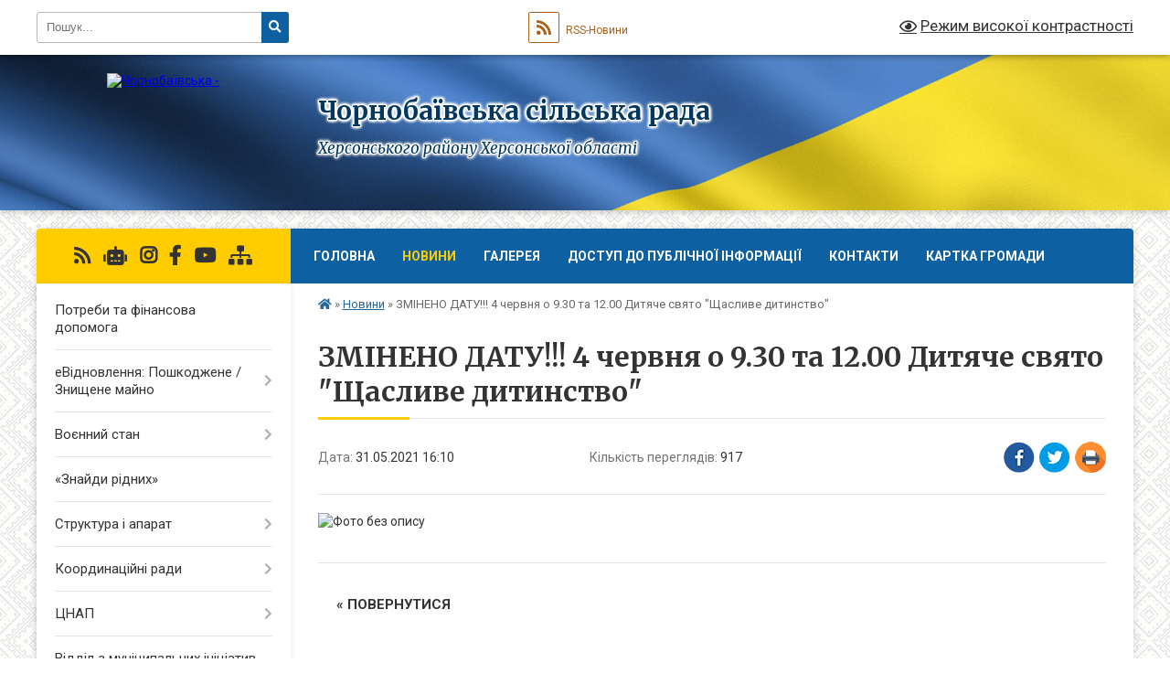

--- FILE ---
content_type: text/html; charset=UTF-8
request_url: https://chornobaivka-gromada.gov.ua/news/1622188765/
body_size: 13736
content:
<!DOCTYPE html>
<html lang="uk">
<head>
	<!--[if IE]><meta http-equiv="X-UA-Compatible" content="IE=edge"><![endif]-->
	<meta charset="utf-8">
	<meta name="viewport" content="width=device-width, initial-scale=1">
	<!--[if IE]><script>
		document.createElement('header');
		document.createElement('nav');
		document.createElement('main');
		document.createElement('section');
		document.createElement('article');
		document.createElement('aside');
		document.createElement('footer');
		document.createElement('figure');
		document.createElement('figcaption');
	</script><![endif]-->
	<title>ЗМІНЕНО ДАТУ!!! 4 червня о 9.30 та 12.00 Дитяче свято &quot;Щасливе дитинство&quot; | Чорнобаївська сільська рада Херсонського району Херсонської області</title>
	<meta name="description" content="">
	<meta name="keywords" content="ЗМІНЕНО, ДАТУ!!!, 4, червня, о, 9.30, та, 12.00, Дитяче, свято, &amp;quot;Щасливе, дитинство&amp;quot;, |, Чорнобаївська, сільська, рада, Херсонського, району, Херсонської, області">

	
		<meta property="og:image" content="https://rada.info/upload/users_files/26347342/ef1f814243b8a836739e9f121278808f.jpg">
	<meta property="og:image:width" content="960">
	<meta property="og:image:height" content="720">
			<meta property="og:title" content="ЗМІНЕНО ДАТУ!!! 4 червня о 9.30 та 12.00 Дитяче свято &quot;Щасливе дитинство&quot;">
				<meta property="og:type" content="article">
	<meta property="og:url" content="https://chornobaivka-gromada.gov.ua/news/1622188765/">
		
		<link rel="apple-touch-icon" sizes="57x57" href="https://gromada.org.ua/apple-icon-57x57.png">
	<link rel="apple-touch-icon" sizes="60x60" href="https://gromada.org.ua/apple-icon-60x60.png">
	<link rel="apple-touch-icon" sizes="72x72" href="https://gromada.org.ua/apple-icon-72x72.png">
	<link rel="apple-touch-icon" sizes="76x76" href="https://gromada.org.ua/apple-icon-76x76.png">
	<link rel="apple-touch-icon" sizes="114x114" href="https://gromada.org.ua/apple-icon-114x114.png">
	<link rel="apple-touch-icon" sizes="120x120" href="https://gromada.org.ua/apple-icon-120x120.png">
	<link rel="apple-touch-icon" sizes="144x144" href="https://gromada.org.ua/apple-icon-144x144.png">
	<link rel="apple-touch-icon" sizes="152x152" href="https://gromada.org.ua/apple-icon-152x152.png">
	<link rel="apple-touch-icon" sizes="180x180" href="https://gromada.org.ua/apple-icon-180x180.png">
	<link rel="icon" type="image/png" sizes="192x192"  href="https://gromada.org.ua/android-icon-192x192.png">
	<link rel="icon" type="image/png" sizes="32x32" href="https://gromada.org.ua/favicon-32x32.png">
	<link rel="icon" type="image/png" sizes="96x96" href="https://gromada.org.ua/favicon-96x96.png">
	<link rel="icon" type="image/png" sizes="16x16" href="https://gromada.org.ua/favicon-16x16.png">
	<link rel="manifest" href="https://gromada.org.ua/manifest.json">
	<meta name="msapplication-TileColor" content="#ffffff">
	<meta name="msapplication-TileImage" content="https://gromada.org.ua/ms-icon-144x144.png">
	<meta name="theme-color" content="#ffffff">
	
	
		<meta name="robots" content="">
	
	<link rel="preconnect" href="https://fonts.googleapis.com">
	<link rel="preconnect" href="https://fonts.gstatic.com" crossorigin>
	<link href="https://fonts.googleapis.com/css?family=Merriweather:400i,700|Roboto:400,400i,700,700i&amp;subset=cyrillic-ext" rel="stylesheet">

    <link rel="preload" href="https://cdnjs.cloudflare.com/ajax/libs/font-awesome/5.9.0/css/all.min.css" as="style">
	<link rel="stylesheet" href="https://cdnjs.cloudflare.com/ajax/libs/font-awesome/5.9.0/css/all.min.css" integrity="sha512-q3eWabyZPc1XTCmF+8/LuE1ozpg5xxn7iO89yfSOd5/oKvyqLngoNGsx8jq92Y8eXJ/IRxQbEC+FGSYxtk2oiw==" crossorigin="anonymous" referrerpolicy="no-referrer" />
	
	
    <link rel="preload" href="//gromada.org.ua/themes/ukraine/css/styles_vip.css?v=3.38" as="style">
	<link rel="stylesheet" href="//gromada.org.ua/themes/ukraine/css/styles_vip.css?v=3.38">
	
	<link rel="stylesheet" href="//gromada.org.ua/themes/ukraine/css/104173/theme_vip.css?v=1769003449">
	
		<!--[if lt IE 9]>
	<script src="https://oss.maxcdn.com/html5shiv/3.7.2/html5shiv.min.js"></script>
	<script src="https://oss.maxcdn.com/respond/1.4.2/respond.min.js"></script>
	<![endif]-->
	<!--[if gte IE 9]>
	<style type="text/css">
		.gradient { filter: none; }
	</style>
	<![endif]-->

</head>
<body class="">

	<a href="#top_menu" class="skip-link link" aria-label="Перейти до головного меню (Alt+1)" accesskey="1">Перейти до головного меню (Alt+1)</a>
	<a href="#left_menu" class="skip-link link" aria-label="Перейти до бічного меню (Alt+2)" accesskey="2">Перейти до бічного меню (Alt+2)</a>
    <a href="#main_content" class="skip-link link" aria-label="Перейти до головного вмісту (Alt+3)" accesskey="3">Перейти до текстового вмісту (Alt+3)</a>

	

		<div id="all_screen">

						<section class="search_menu">
				<div class="wrap">
					<div class="row">
						<div class="grid-25 fl">
							<form action="https://chornobaivka-gromada.gov.ua/search/" class="search">
								<input type="text" name="q" value="" placeholder="Пошук..." aria-label="Введіть пошукову фразу" required>
								<button type="submit" name="search" value="y" aria-label="Натисніть, щоб здійснити пошук"><i class="fa fa-search"></i></button>
							</form>
							<a id="alt_version_eye" href="#" title="Режим високої контрастності" onclick="return set_special('e65ace92e9d42d7a8eb5740887aa12eddfdac9e5');"><i class="far fa-eye"></i></a>
						</div>
						<div class="grid-75">
							<div class="row">
								<div class="grid-25" style="padding-top: 13px;">
									<div id="google_translate_element"></div>
								</div>
								<div class="grid-25" style="padding-top: 13px;">
									<a href="https://gromada.org.ua/rss/104173/" class="rss" title="RSS-стрічка"><span><i class="fa fa-rss"></i></span> RSS-Новини</a>
								</div>
								<div class="grid-50 alt_version_block">

									<div class="alt_version">
										<a href="#" class="set_special_version" onclick="return set_special('e65ace92e9d42d7a8eb5740887aa12eddfdac9e5');"><i class="far fa-eye"></i> Режим високої контрастності</a>
									</div>

								</div>
								<div class="clearfix"></div>
							</div>
						</div>
						<div class="clearfix"></div>
					</div>
				</div>
			</section>
			
			<header>
				<div class="wrap">
					<div class="row">

						<div class="grid-25 logo fl">
							<a href="https://chornobaivka-gromada.gov.ua/" id="logo">
								<img src="https://rada.info/upload/users_files/26347342/gerb/iC.png" alt="Чорнобаївська - ">
							</a>
						</div>
						<div class="grid-75 title fr">
							<div class="slogan_1">Чорнобаївська сільська рада</div>
							<div class="slogan_2">Херсонського району Херсонської області</div>
						</div>
						<div class="clearfix"></div>

					</div>
					
										
				</div>
			</header>

			<div class="wrap">
				<section class="middle_block">

					<div class="row">
						<div class="grid-75 fr">
							<nav class="main_menu" id="top_menu">
								<ul>
																		<li class="">
										<a href="https://chornobaivka-gromada.gov.ua/main/">Головна</a>
																													</li>
																		<li class="active has-sub">
										<a href="https://chornobaivka-gromada.gov.ua/news/">Новини</a>
																				<button onclick="return show_next_level(this);" aria-label="Показати підменю"></button>
																														<ul>
																						<li>
												<a href="https://chornobaivka-gromada.gov.ua/ogoloshennya-22-02-17-17-03-2021/">Оголошення</a>
																																			</li>
																																</ul>
																			</li>
																		<li class=" has-sub">
										<a href="https://chornobaivka-gromada.gov.ua/video-22-04-46-17-03-2021/">Галерея</a>
																				<button onclick="return show_next_level(this);" aria-label="Показати підменю"></button>
																														<ul>
																						<li>
												<a href="https://chornobaivka-gromada.gov.ua/photo/">Фото</a>
																																			</li>
																																</ul>
																			</li>
																		<li class=" has-sub">
										<a href="https://chornobaivka-gromada.gov.ua/dostup-do-publichnoi-informacii-10-21-58-11-07-2023/">ДОСТУП ДО ПУБЛІЧНОЇ ІНФОРМАЦІЇ</a>
																				<button onclick="return show_next_level(this);" aria-label="Показати підменю"></button>
																														<ul>
																						<li>
												<a href="https://chornobaivka-gromada.gov.ua/forma-dlya-podannya-zapitu-na-otrimannya-publichnoi-informacii-10-23-01-11-07-2023/">ФОРМА ДЛЯ ПОДАННЯ ЗАПИТУ НА ОТРИМАННЯ ПУБЛІЧНОЇ ІНФОРМАЦІЇ</a>
																																			</li>
																																</ul>
																			</li>
																		<li class="">
										<a href="https://chornobaivka-gromada.gov.ua/feedback/">Контакти</a>
																													</li>
																		<li class="">
										<a href="https://chornobaivka-gromada.gov.ua/structure/">Картка громади</a>
																													</li>
																										</ul>

								<button class="menu-button" id="open-button" tabindex="-1"><i class="fas fa-bars"></i> Меню сайту</button>

							</nav>
							
							<div class="clearfix"></div>

														<section class="bread_crumbs">
								<div xmlns:v="http://rdf.data-vocabulary.org/#"><a href="https://chornobaivka-gromada.gov.ua/" title="Головна сторінка"><i class="fas fa-home"></i></a> &raquo; <a href="https://chornobaivka-gromada.gov.ua/news/" aria-current="page">Новини</a>  &raquo; <span>ЗМІНЕНО ДАТУ!!! 4 червня о 9.30 та 12.00 Дитяче свято "Щасливе дитинство"</span></div>
							</section>
							
							<main id="main_content">

																											<h1>ЗМІНЕНО ДАТУ!!! 4 червня о 9.30 та 12.00 Дитяче свято "Щасливе дитинство"</h1>


<div class="row">
	<div class="grid-30 one_news_date">
		Дата: <span>31.05.2021 16:10</span>
	</div>
	<div class="grid-30 one_news_count">
		Кількість переглядів: <span>917</span>
	</div>
		<div class="grid-30 one_news_socials">
		<button class="social_share" data-type="fb" aria-label="Поширити у Фейсбук"><img src="//gromada.org.ua/themes/ukraine/img/share/fb.png" alt="Іконка Facebook"></button>
		<button class="social_share" data-type="tw" aria-label="Поширити в Tweitter"><img src="//gromada.org.ua/themes/ukraine/img/share/tw.png" alt="Іконка Twitter"></button>
		<button class="print_btn" onclick="window.print();" aria-label="Надрукувати статтю"><img src="//gromada.org.ua/themes/ukraine/img/share/print.png" alt="Значок принтера"></button>
	</div>
		<div class="clearfix"></div>
</div>

<hr>

<p><img alt="Фото без опису"  alt="" src="https://rada.info/upload/users_files/26347342/ef1f814243b8a836739e9f121278808f.jpg" style="width: 960px; height: 720px;" /></p>
<div class="clearfix"></div>

<hr>



<p><a href="https://chornobaivka-gromada.gov.ua/news/" class="btn btn-grey">&laquo; повернутися</a></p>																	
							</main>
						</div>
						<div class="grid-25 fl">

							<div class="project_name">
								<a href="https://gromada.org.ua/rss/104173/" rel="nofollow" target="_blank" title="RSS-стрічка новин сайту"><i class="fas fa-rss"></i></a>
																<a href="https://chornobaivka-gromada.gov.ua/feedback/#chat_bot" title="Наша громада в смартфоні"><i class="fas fa-robot"></i></a>
																								<a href="https://www.instagram.com/chornobaivka.rada/" rel="nofollow" target="_blank" title="Ми в Instagram"><i class="fab fa-instagram"></i></a>								<a href="https://www.facebook.com/%D0%A7%D0%BE%D1%80%D0%BD%D0%BE%D0%B1%D0%B0%D1%97%D0%B2%D1%81%D1%8C%D0%BA%D0%B0-%D1%81%D1%96%D0%BB%D1%8C%D1%81%D1%8C%D0%BA%D0%B0-%D1%80%D0%B0%D0%B4%D0%B0-370576133308341/?fref=" rel="nofollow" target="_blank" title="Приєднуйтесь до нас у Facebook"><i class="fab fa-facebook-f"></i></a>								<a href="https://www.youtube.com/channel/UCb_fP74BeXo1tx6Kp4ShPzw" rel="nofollow" target="_blank" title="Наш Youtube-канал"><i class="fab fa-youtube"></i></a>																<a href="https://chornobaivka-gromada.gov.ua/sitemap/" title="Мапа сайту"><i class="fas fa-sitemap"></i></a>
							</div>
														<aside class="left_sidebar">
							
								
																<nav class="sidebar_menu" id="left_menu">
									<ul>
																				<li class="">
											<a href="https://chornobaivka-gromada.gov.ua/potrebi-ta-finansova-dopomoga-13-12-36-08-04-2022/">Потреби та фінансова допомога</a>
																																</li>
																				<li class=" has-sub">
											<a href="https://chornobaivka-gromada.gov.ua/poshkodzhene-majno-16-04-33-13-01-2023/">еВідновлення: Пошкоджене / Знищене майно</a>
																						<button onclick="return show_next_level(this);" aria-label="Показати підменю"></button>
																																	<i class="fa fa-chevron-right"></i>
											<ul>
																								<li class=" has-sub">
													<a href="https://chornobaivka-gromada.gov.ua/poshkodzhene-majno-12-42-18-29-12-2023/">Пошкоджене майно</a>
																										<button onclick="return show_next_level(this);" aria-label="Показати підменю"></button>
																																							<i class="fa fa-chevron-right"></i>
													<ul>
																												<li><a href="https://chornobaivka-gromada.gov.ua/rishennya-23-51-58-24-06-2023/">Рішення</a></li>
																												<li><a href="https://chornobaivka-gromada.gov.ua/nakazi-22-22-25-24-07-2023/">Накази</a></li>
																																									</ul>
																									</li>
																								<li class=" has-sub">
													<a href="https://chornobaivka-gromada.gov.ua/znischene-majno-12-51-17-29-12-2023/">Знищене майно</a>
																										<button onclick="return show_next_level(this);" aria-label="Показати підменю"></button>
																																							<i class="fa fa-chevron-right"></i>
													<ul>
																												<li><a href="https://chornobaivka-gromada.gov.ua/rishennya-13-36-15-29-12-2023/">Рішення</a></li>
																												<li><a href="https://chornobaivka-gromada.gov.ua/nakazi-13-36-34-29-12-2023/">Накази</a></li>
																																									</ul>
																									</li>
																																			</ul>
																					</li>
																				<li class=" has-sub">
											<a href="https://chornobaivka-gromada.gov.ua/voennij-stan-17-38-08-04-03-2022/">Воєнний стан</a>
																						<button onclick="return show_next_level(this);" aria-label="Показати підменю"></button>
																																	<i class="fa fa-chevron-right"></i>
											<ul>
																								<li class="">
													<a href="https://chornobaivka-gromada.gov.ua/naslidki-poshkodzhennya-ta-vtrati-14-17-49-10-03-2022/">Наслідки, пошкодження та втрати</a>
																																						</li>
																																			</ul>
																					</li>
																				<li class="">
											<a href="https://chornobaivka-gromada.gov.ua/znajdi-ridnih-14-21-24-08-04-2022/">«Знайди рідних»</a>
																																</li>
																				<li class=" has-sub">
											<a href="https://chornobaivka-gromada.gov.ua/struktura-i-aparat-19-05-45-14-03-2021/">Структура і апарат</a>
																						<button onclick="return show_next_level(this);" aria-label="Показати підменю"></button>
																																	<i class="fa fa-chevron-right"></i>
											<ul>
																								<li class="">
													<a href="https://chornobaivka-gromada.gov.ua/chornobaivska-silska-rada-22-06-54-17-03-2021/">Чорнобаївська сільська рада</a>
																																						</li>
																								<li class="">
													<a href="https://chornobaivka-gromada.gov.ua/deputatskij-korpus-18-54-25-14-03-2021/">Депутатський корпус</a>
																																						</li>
																								<li class="">
													<a href="https://chornobaivka-gromada.gov.ua/vikonavchij-komitet-18-59-09-14-03-2021/">Виконавчий комітет</a>
																																						</li>
																								<li class="">
													<a href="https://chornobaivka-gromada.gov.ua/pravila-vnutrishnogo-trudovogo-rozporyadku-16-54-15-30-09-2024/">Правила внутрішнього трудового розпорядку</a>
																																						</li>
																																			</ul>
																					</li>
																				<li class=" has-sub">
											<a href="https://chornobaivka-gromada.gov.ua/koordinacijni-radi-15-49-30-23-10-2023/">Координаційні ради</a>
																						<button onclick="return show_next_level(this);" aria-label="Показати підменю"></button>
																																	<i class="fa fa-chevron-right"></i>
											<ul>
																								<li class="">
													<a href="https://chornobaivka-gromada.gov.ua/koordinacijna-rada-z-pitan-utverdzhennya-ukrainskoi-nacionalnoi-ta-gromadyanskoi-identichnosti-15-50-12-23-10-2023/">Координаційна рада з питань утвердження української національної та громадянської ідентичності</a>
																																						</li>
																																			</ul>
																					</li>
																				<li class=" has-sub">
											<a href="https://chornobaivka-gromada.gov.ua/cnap-22-07-29-17-03-2021/">ЦНАП</a>
																						<button onclick="return show_next_level(this);" aria-label="Показати підменю"></button>
																																	<i class="fa fa-chevron-right"></i>
											<ul>
																								<li class="">
													<a href="https://chornobaivka-gromada.gov.ua/diyalnist-cnap-15-57-08-27-05-2021/">Діяльність ЦНАП</a>
																																						</li>
																								<li class="">
													<a href="https://chornobaivka-gromada.gov.ua/elektronna-cherga-13-18-39-24-05-2021/">Електронна черга</a>
																																						</li>
																								<li class=" has-sub">
													<a href="https://chornobaivka-gromada.gov.ua/diya-shering-09-05-06-10-08-2021/">Дія. Шеринг</a>
																										<button onclick="return show_next_level(this);" aria-label="Показати підменю"></button>
																																							<i class="fa fa-chevron-right"></i>
													<ul>
																												<li><a href="https://chornobaivka-gromada.gov.ua/idpasport-09-26-06-10-08-2021/">ID-паспорт</a></li>
																												<li><a href="https://chornobaivka-gromada.gov.ua/identifikacijnij-kod-rnokpp-09-27-21-10-08-2021/">Ідентифікаційний код. РНОКПП</a></li>
																												<li><a href="https://chornobaivka-gromada.gov.ua/idpasport-ta-identifikacijnij-kod-rnokpp-09-29-01-10-08-2021/">ID-паспорт та ідентифікаційний код РНОКПП</a></li>
																												<li><a href="https://chornobaivka-gromada.gov.ua/svidoctvo-pro-narodzhennya-ditini-09-31-41-10-08-2021/">Свідоцтво про народження дитини</a></li>
																												<li><a href="https://chornobaivka-gromada.gov.ua/dovidka-vpo-09-32-40-10-08-2021/">Довідка ВПО</a></li>
																																									</ul>
																									</li>
																								<li class=" has-sub">
													<a href="https://chornobaivka-gromada.gov.ua/perelik-poslug-13-18-54-26-04-2021/">Перелік послуг</a>
																										<button onclick="return show_next_level(this);" aria-label="Показати підменю"></button>
																																							<i class="fa fa-chevron-right"></i>
													<ul>
																												<li><a href="https://chornobaivka-gromada.gov.ua/perelik-poslug-13-50-43-27-04-2021/">Реєстрація/зняття з реєстрації мешканців</a></li>
																												<li><a href="https://chornobaivka-gromada.gov.ua/pasportni-poslugi-14-23-22-27-04-2021/">Паспортні послуги</a></li>
																												<li><a href="https://chornobaivka-gromada.gov.ua/derzhavna-reestraciya-rechovih-prav-na-neruhomu-majno-14-25-21-27-04-2021/">Державна реєстрація речових прав на нерухому майно</a></li>
																												<li><a href="https://chornobaivka-gromada.gov.ua/derzhavna-reestraciya-juridichnih-osib-fizichnih-osibpidpriemciv-14-30-59-27-04-2021/">Державна реєстрація юридичних осіб, фізичних осіб-підприємців</a></li>
																												<li><a href="https://chornobaivka-gromada.gov.ua/poslugi-miscevogo-znachennya-dovidki-dozvoli-ta-in-14-37-49-27-04-2021/">Послуги місцевого значення (довідки, дозволи та ін.)</a></li>
																												<li><a href="https://chornobaivka-gromada.gov.ua/socialni-poslugi-14-40-59-27-04-2021/">Соціальні послуги</a></li>
																												<li><a href="https://chornobaivka-gromada.gov.ua/poslugi-pensijnogo-fondu-14-46-57-27-04-2021/">Послуги Пенсійного фонду</a></li>
																												<li><a href="https://chornobaivka-gromada.gov.ua/derzhavna-reestraciya-aktiv-civilnogo-stanu-14-49-06-27-04-2021/">Державна реєстрація актів цивільного стану</a></li>
																												<li><a href="https://chornobaivka-gromada.gov.ua/zemelni-pitannya-14-53-09-27-04-2021/">Земельні питання</a></li>
																												<li><a href="https://chornobaivka-gromada.gov.ua/perelik-administrativnih-poslug-cnap-08-50-59-20-11-2024/">Перелік адміністративних послуг ЦНАП</a></li>
																												<li><a href="https://chornobaivka-gromada.gov.ua/edine-vikno-veterana-poslugi-dlya-veteraniv-15-18-44-19-11-2024/">Єдине вікно ветерана, послуги для ветеранів</a></li>
																												<li><a href="https://chornobaivka-gromada.gov.ua/poslugi-derzhavnogo-zemelnogo-kadastru-13-32-29-20-03-2025/">Послуги Державного земельного кадастру</a></li>
																												<li><a href="https://chornobaivka-gromada.gov.ua/edina-derzhavna-elektronna-sistema-u-sferi-budivnictva-edessb-14-14-17-20-03-2025/">Єдина державна електронна система у сфері будівництва ЄДЕССБ</a></li>
																												<li><a href="https://chornobaivka-gromada.gov.ua/dokumenti-dozvilnogo-harakteru-14-20-14-20-03-2025/">Документи дозвільного характеру</a></li>
																																									</ul>
																									</li>
																								<li class="">
													<a href="https://chornobaivka-gromada.gov.ua/rekviziti-08-39-29-28-04-2021/">Пакет документів та реквізити для оформлення паспорта</a>
																																						</li>
																								<li class="">
													<a href="https://chornobaivka-gromada.gov.ua/korisni-posilannya-12-59-25-24-05-2021/">Корисні посилання</a>
																																						</li>
																								<li class="">
													<a href="https://chornobaivka-gromada.gov.ua/kontakti-10-26-42-23-04-2021/">Контакти</a>
																																						</li>
																								<li class="">
													<a href="https://chornobaivka-gromada.gov.ua/cifrova-platforma-diya-14-02-41-19-10-2021/">Цифрова платформа Дія</a>
																																						</li>
																								<li class="">
													<a href="https://chornobaivka-gromada.gov.ua/gid-z-derzhavnih-poslug-10-03-02-23-11-2021/">Гід з державних послуг</a>
																																						</li>
																								<li class="">
													<a href="https://chornobaivka-gromada.gov.ua/edine-vikno-veterana-poslugi-dlya-veteraniv-14-26-30-15-07-2025/">Єдине вікно ветерана, послуги для ветеранів</a>
																																						</li>
																																			</ul>
																					</li>
																				<li class="">
											<a href="https://chornobaivka-gromada.gov.ua/viddil-z-municipalnih-iniciativ-ta-investicij-18-26-25-10-06-2025/">Відділ з муніципальних ініціатив та інвестицій</a>
																																</li>
																				<li class=" has-sub">
											<a href="https://chornobaivka-gromada.gov.ua/civilnij-zahist-ta-teritorialna-oborona-15-24-41-23-02-2022/">Цивільний захист та територіальна оборона</a>
																						<button onclick="return show_next_level(this);" aria-label="Показати підменю"></button>
																																	<i class="fa fa-chevron-right"></i>
											<ul>
																								<li class="">
													<a href="https://chornobaivka-gromada.gov.ua/ukrittya-19-07-24-16-07-2023/">Укриття</a>
																																						</li>
																																			</ul>
																					</li>
																				<li class=" has-sub">
											<a href="https://chornobaivka-gromada.gov.ua/viddil-z-pitan-zemelnih-vidnosin-mistobuduvannya-arhitekturi-ta-zhkg-22-08-01-17-03-2021/">Відділ з питань земельних відносин, екології та АПК</a>
																						<button onclick="return show_next_level(this);" aria-label="Показати підменю"></button>
																																	<i class="fa fa-chevron-right"></i>
											<ul>
																								<li class="">
													<a href="https://chornobaivka-gromada.gov.ua/zakonodavstvo-13-47-48-30-07-2021/">Законодавство</a>
																																						</li>
																								<li class="">
													<a href="https://chornobaivka-gromada.gov.ua/bdzhilnictvo-11-01-59-03-02-2022/">Бджільництво</a>
																																						</li>
																																			</ul>
																					</li>
																				<li class="">
											<a href="https://chornobaivka-gromada.gov.ua/viddil-z-pitan-mistobuduvannya-arhitekturi-ta-zhkg-13-49-02-09-11-2024/">Відділ з питань містобудування,  архітектури  та ЖКГ</a>
																																</li>
																				<li class=" has-sub">
											<a href="https://chornobaivka-gromada.gov.ua/viddil-kulturi-turizmu-molodi-ta-sportu-22-08-34-17-03-2021/">Відділ культури, туризму, молоді та спорту</a>
																						<button onclick="return show_next_level(this);" aria-label="Показати підменю"></button>
																																	<i class="fa fa-chevron-right"></i>
											<ul>
																								<li class="">
													<a href="https://chornobaivka-gromada.gov.ua/konkursi-17-11-10-24-10-2023/">Конкурси</a>
																																						</li>
																								<li class="">
													<a href="https://chornobaivka-gromada.gov.ua/molodizhna-rada-09-46-34-20-05-2025/">Молодіжна рада</a>
																																						</li>
																																			</ul>
																					</li>
																				<li class=" has-sub">
											<a href="https://chornobaivka-gromada.gov.ua/viddil-osviti-ta-gumanitarnogo-rozvitku-22-08-52-17-03-2021/">Відділ освіти та гуманітарного розвитку</a>
																						<button onclick="return show_next_level(this);" aria-label="Показати підменю"></button>
																																	<i class="fa fa-chevron-right"></i>
											<ul>
																								<li class=" has-sub">
													<a href="https://chornobaivka-gromada.gov.ua/zakladi-serednoi-osviti-15-50-12-29-04-2021/">Про відділ</a>
																										<button onclick="return show_next_level(this);" aria-label="Показати підменю"></button>
																																							<i class="fa fa-chevron-right"></i>
													<ul>
																												<li><a href="https://chornobaivka-gromada.gov.ua/struktura-10-11-03-12-05-2021/">Структура</a></li>
																												<li><a href="https://chornobaivka-gromada.gov.ua/kontakti-10-11-21-12-05-2021/">Контакти</a></li>
																												<li><a href="https://chornobaivka-gromada.gov.ua/plan-roboti-10-09-25-10-01-2024/">План роботи</a></li>
																																									</ul>
																									</li>
																								<li class="">
													<a href="https://chornobaivka-gromada.gov.ua/informacijna-vidkritist-ta-prozorist-10-11-19-27-07-2021/">Інформаційна відкритість та прозорість</a>
																																						</li>
																								<li class=" has-sub">
													<a href="https://chornobaivka-gromada.gov.ua/zakladi-pozashkilnoi-osviti-15-50-40-29-04-2021/">Нормативно-правова база</a>
																										<button onclick="return show_next_level(this);" aria-label="Показати підменю"></button>
																																							<i class="fa fa-chevron-right"></i>
													<ul>
																												<li><a href="https://chornobaivka-gromada.gov.ua/zakonodavstvo-10-13-14-12-05-2021/">Законодавство</a></li>
																												<li><a href="https://chornobaivka-gromada.gov.ua/nakazi-listi-ministerstva-osviti-ta-nauki-10-14-03-12-05-2021/">Накази, листи Міністерства освіти та науки</a></li>
																												<li><a href="https://chornobaivka-gromada.gov.ua/rishennya-sesii-chornobaivskoi-silskoi-radi-rozporyadzhennya-silskogo-golovi-10-16-04-12-05-2021/">Розпорядження сільського голови</a></li>
																												<li><a href="https://chornobaivka-gromada.gov.ua/inshe-10-16-36-12-05-2021/">Інше</a></li>
																																									</ul>
																									</li>
																								<li class=" has-sub">
													<a href="https://chornobaivka-gromada.gov.ua/zakladi-doshkilnoi-osviti-15-51-12-29-04-2021/">Державно-громадське управління</a>
																										<button onclick="return show_next_level(this);" aria-label="Показати підменю"></button>
																																							<i class="fa fa-chevron-right"></i>
													<ul>
																												<li><a href="https://chornobaivka-gromada.gov.ua/kolegiya-viddilu-osviti-ta-gumanitarnogo-rozvitku-10-19-35-12-05-2021/">Колегія відділу освіти та гуманітарного розвитку</a></li>
																												<li><a href="https://chornobaivka-gromada.gov.ua/rada-kerivnikiv-10-20-02-12-05-2021/">Рада керівників</a></li>
																																									</ul>
																									</li>
																								<li class="">
													<a href="https://chornobaivka-gromada.gov.ua/konkursi-15-52-37-29-04-2021/">Дошкільна освіта</a>
																																						</li>
																								<li class="">
													<a href="https://chornobaivka-gromada.gov.ua/zagalna-serednya-osvita-10-21-10-12-05-2021/">Загальна середня освіта</a>
																																						</li>
																								<li class=" has-sub">
													<a href="https://chornobaivka-gromada.gov.ua/pozashkilna-osvita-10-21-32-12-05-2021/">Позашкільна освіта</a>
																										<button onclick="return show_next_level(this);" aria-label="Показати підменю"></button>
																																							<i class="fa fa-chevron-right"></i>
													<ul>
																												<li><a href="https://chornobaivka-gromada.gov.ua/zahodi-i-konkursi-10-17-41-15-12-2021/">Заходи і конкурси</a></li>
																																									</ul>
																									</li>
																								<li class=" has-sub">
													<a href="https://chornobaivka-gromada.gov.ua/metodichna-robota-10-21-55-12-05-2021/">Методична робота</a>
																										<button onclick="return show_next_level(this);" aria-label="Показати підменю"></button>
																																							<i class="fa fa-chevron-right"></i>
													<ul>
																												<li><a href="https://chornobaivka-gromada.gov.ua/pidvischennya-kvalifikacii-pedagogichnih-pracivnikiv-10-22-33-12-05-2021/">Підвищення кваліфікації педагогічних працівників</a></li>
																												<li><a href="https://chornobaivka-gromada.gov.ua/atestaciya-pedagogichnih-pracivnikiv-13-47-40-13-10-2023/">Атестація педагогічних працівників</a></li>
																												<li><a href="https://chornobaivka-gromada.gov.ua/sertifikaciya-pedagogichnih-pracivnikiv-10-23-41-12-05-2021/">Сертифікація педагогічних працівників</a></li>
																												<li><a href="https://chornobaivka-gromada.gov.ua/osvitni-vtrati-j-osvitni-rozrivi-16-10-46-02-10-2023/">Освітні втрати й освітні розриви</a></li>
																																									</ul>
																									</li>
																								<li class="">
													<a href="https://chornobaivka-gromada.gov.ua/inkljuzivna-osvita-10-24-26-12-05-2021/">Інклюзивна освіта</a>
																																						</li>
																								<li class="">
													<a href="https://chornobaivka-gromada.gov.ua/pro-buling-10-24-55-12-05-2021/">Про булінг</a>
																																						</li>
																								<li class="">
													<a href="https://chornobaivka-gromada.gov.ua/ozdorovlennya-10-25-14-12-05-2021/">Оздоровлення</a>
																																						</li>
																								<li class="">
													<a href="https://chornobaivka-gromada.gov.ua/harchuvannya-10-25-31-12-05-2021/">Харчування</a>
																																						</li>
																								<li class="">
													<a href="https://chornobaivka-gromada.gov.ua/pidvezennya-10-25-53-12-05-2021/">Підвезення</a>
																																						</li>
																								<li class="">
													<a href="https://chornobaivka-gromada.gov.ua/zno-dpa-10-26-11-12-05-2021/">НМТ - ДПА</a>
																																						</li>
																								<li class="">
													<a href="https://chornobaivka-gromada.gov.ua/monitoring-diyalnosti-16-16-33-02-10-2023/">Моніторинг діяльності</a>
																																						</li>
																								<li class="">
													<a href="https://chornobaivka-gromada.gov.ua/vihovna-robota-15-24-53-01-07-2025/">Виховна робота</a>
																																						</li>
																								<li class=" has-sub">
													<a href="https://chornobaivka-gromada.gov.ua/osvitni-zahodi-23-57-34-24-10-2023/">Освітні заходи</a>
																										<button onclick="return show_next_level(this);" aria-label="Показати підменю"></button>
																																							<i class="fa fa-chevron-right"></i>
													<ul>
																												<li><a href="https://chornobaivka-gromada.gov.ua/mizhnarodnij-konkurs-z-ukrainskoi-movi-im-petra-yacika-23-58-39-24-10-2023/">Міжнародний конкурс з української мови ім. Петра Яцика</a></li>
																												<li><a href="https://chornobaivka-gromada.gov.ua/mizhnarodnij-movnoliteraturnij-konkurs-imeni-tarasa-shevchenka-23-59-49-24-10-2023/">Міжнародний мовно-літературний конкурс імені Тараса Шевченка</a></li>
																												<li><a href="https://chornobaivka-gromada.gov.ua/uchnivski-olimpiadi-00-00-22-25-10-2023/">Учнівські олімпіади</a></li>
																												<li><a href="https://chornobaivka-gromada.gov.ua/konkursi-dlya-osvityan-00-00-56-25-10-2023/">Конкурси для освітян</a></li>
																												<li><a href="https://chornobaivka-gromada.gov.ua/man-10-26-29-12-05-2021/">МАН</a></li>
																																									</ul>
																									</li>
																																			</ul>
																					</li>
																				<li class=" has-sub">
											<a href="https://chornobaivka-gromada.gov.ua/centr-nadannya-socialnih-poslug-16-32-23-28-07-2021/">Центр надання соціальних послуг</a>
																						<button onclick="return show_next_level(this);" aria-label="Показати підменю"></button>
																																	<i class="fa fa-chevron-right"></i>
											<ul>
																								<li class="">
													<a href="https://chornobaivka-gromada.gov.ua/fahivec-iz-suprovodu-veteraniv-i-demobilizovanih-osib-14-57-09-03-04-2025/">Фахівець із супроводу ветеранів і демобілізованих осіб</a>
																																						</li>
																																			</ul>
																					</li>
																				<li class=" has-sub">
											<a href="https://chornobaivka-gromada.gov.ua/viddil-socialnogo-zahistu-naselennya-15-28-17-31-10-2024/">Відділ соціального захисту населення</a>
																						<button onclick="return show_next_level(this);" aria-label="Показати підменю"></button>
																																	<i class="fa fa-chevron-right"></i>
											<ul>
																								<li class="">
													<a href="https://chornobaivka-gromada.gov.ua/informaciya-dlya-vpo-14-01-16-30-04-2025/">Інформація для ВПО</a>
																																						</li>
																																			</ul>
																					</li>
																				<li class=" has-sub">
											<a href="https://chornobaivka-gromada.gov.ua/viddil-sluzhbi-u-spravah-ditej-22-10-48-17-03-2021/">Служба у справах дітей</a>
																						<button onclick="return show_next_level(this);" aria-label="Показати підменю"></button>
																																	<i class="fa fa-chevron-right"></i>
											<ul>
																								<li class="">
													<a href="https://chornobaivka-gromada.gov.ua/domashne-nasilstvo-11-53-26-16-12-2024/">Домашнє насильство</a>
																																						</li>
																																			</ul>
																					</li>
																				<li class=" has-sub">
											<a href="https://chornobaivka-gromada.gov.ua/vakansii-10-09-36-07-11-2025/">Вакансії</a>
																						<button onclick="return show_next_level(this);" aria-label="Показати підменю"></button>
																																	<i class="fa fa-chevron-right"></i>
											<ul>
																								<li class="">
													<a href="https://chornobaivka-gromada.gov.ua/chornobaivska-silska-rada-10-12-04-07-11-2025/">ЧОРНОБАЇВСЬКА СІЛЬСЬКА РАДА</a>
																																						</li>
																								<li class="">
													<a href="https://chornobaivka-gromada.gov.ua/kp-chornobaivskij-gospodar-10-13-02-07-11-2025/">КП "ЧОРНОБАЇВСЬКИЙ ГОСПОДАР"</a>
																																						</li>
																																			</ul>
																					</li>
																				<li class=" has-sub">
											<a href="https://chornobaivka-gromada.gov.ua/zvernennya-gromadyan-09-44-56-31-07-2025/">Звернення громадян</a>
																						<button onclick="return show_next_level(this);" aria-label="Показати підменю"></button>
																																	<i class="fa fa-chevron-right"></i>
											<ul>
																								<li class="">
													<a href="https://chornobaivka-gromada.gov.ua/zvernennya-gromadyan-09-45-51-31-07-2025/">ГАРЯЧА ЛІНІЯ</a>
																																						</li>
																																			</ul>
																					</li>
																				<li class="">
											<a href="https://chornobaivka-gromada.gov.ua/medicina-22-11-13-17-03-2021/">Медицина</a>
																																</li>
																				<li class=" has-sub">
											<a href="https://chornobaivka-gromada.gov.ua/zagalnij-viddil-22-07-46-17-03-2021/">Комунальні підприємства</a>
																						<button onclick="return show_next_level(this);" aria-label="Показати підменю"></button>
																																	<i class="fa fa-chevron-right"></i>
											<ul>
																								<li class="">
													<a href="https://chornobaivka-gromada.gov.ua/kp-dobrodij-13-34-40-14-07-2025/">КП «Добро-Дій»</a>
																																						</li>
																								<li class="">
													<a href="https://chornobaivka-gromada.gov.ua/kp-flamingo-13-35-30-14-07-2025/">КП «Фламінго»</a>
																																						</li>
																								<li class="">
													<a href="https://chornobaivka-gromada.gov.ua/kp-prometej-13-35-57-14-07-2025/">КП «Прометей»</a>
																																						</li>
																								<li class="">
													<a href="https://chornobaivka-gromada.gov.ua/fop-bratochenko-lm-13-36-37-14-07-2025/">ФОП Браточенко Л.М.</a>
																																						</li>
																								<li class="">
													<a href="https://chornobaivka-gromada.gov.ua/kp-chornobaivskij-gospodar-23-06-33-06-06-2024/">КП "Чорнобаївський господар"</a>
																																						</li>
																																			</ul>
																					</li>
																				<li class="">
											<a href="https://chornobaivka-gromada.gov.ua/pasport-gromadi-19-10-48-14-03-2021/">Паспорт громади</a>
																																</li>
																				<li class="">
											<a href="https://chornobaivka-gromada.gov.ua/istorichna-dovidka-19-13-59-14-03-2021/">Історична довідка</a>
																																</li>
																				<li class="">
											<a href="https://chornobaivka-gromada.gov.ua/plan-rozvitku-22-11-50-17-03-2021/">Програма комплексного відновлення/План розвитку</a>
																																</li>
																				<li class=" has-sub">
											<a href="https://chornobaivka-gromada.gov.ua/proekti-20-45-39-10-01-2022/">Проєкти</a>
																						<button onclick="return show_next_level(this);" aria-label="Показати підменю"></button>
																																	<i class="fa fa-chevron-right"></i>
											<ul>
																								<li class="">
													<a href="https://chornobaivka-gromada.gov.ua/diemo-dlya-zdorovya-20-47-17-10-01-2022/">Діємо для здоров'я</a>
																																						</li>
																								<li class="">
													<a href="https://chornobaivka-gromada.gov.ua/sortuvalna-stanciya-11-36-09-10-10-2023/">Сортувальна станція</a>
																																						</li>
																																			</ul>
																					</li>
																				<li class=" has-sub">
											<a href="https://chornobaivka-gromada.gov.ua/bjudzhet-22-12-03-17-03-2021/">Бюджет</a>
																						<button onclick="return show_next_level(this);" aria-label="Показати підменю"></button>
																																	<i class="fa fa-chevron-right"></i>
											<ul>
																								<li class="">
													<a href="https://chornobaivka-gromada.gov.ua/bjudzhetni-zapiti-09-11-54-30-07-2021/">Бюджетні запити</a>
																																						</li>
																								<li class="">
													<a href="https://chornobaivka-gromada.gov.ua/pasporti-bjudzhetnih-program-09-12-24-30-07-2021/">Паспорти бюджетних програм</a>
																																						</li>
																								<li class="">
													<a href="https://chornobaivka-gromada.gov.ua/instrukciya-z-pidgotovki-propozicij-do-prognozu-bjudzhetu-chornobaivskoi-silskoi-teritorialnoi-gromadi-09-13-04-30-07-2021/">ІНСТРУКЦІЯ  з підготовки пропозицій до прогнозу бюджету Чорнобаївської сільської територіальної громади</a>
																																						</li>
																								<li class="">
													<a href="https://chornobaivka-gromada.gov.ua/zvit-09-28-00-28-01-2022/">Звіт</a>
																																						</li>
																																			</ul>
																					</li>
																				<li class="">
											<a href="https://chornobaivka-gromada.gov.ua/storinka-pamyati-09-34-31-10-03-2025/">Сторінка Пам'яті</a>
																																</li>
																				<li class="">
											<a href="https://chornobaivka-gromada.gov.ua/elektronni-konsultacii-11-14-59-07-11-2024/">Електронні консультації</a>
																																</li>
																				<li class=" has-sub">
											<a href="https://chornobaivka-gromada.gov.ua/podatki-22-12-16-17-03-2021/">Ставки податків та інформація від Державної податкової служби</a>
																						<button onclick="return show_next_level(this);" aria-label="Показати підменю"></button>
																																	<i class="fa fa-chevron-right"></i>
											<ul>
																								<li class="">
													<a href="https://chornobaivka-gromada.gov.ua/podatki-2021-15-00-30-19-11-2021/">Податки 2021</a>
																																						</li>
																								<li class="">
													<a href="https://chornobaivka-gromada.gov.ua/podatki-2022-15-00-47-19-11-2021/">Податки 2022</a>
																																						</li>
																								<li class="">
													<a href="https://chornobaivka-gromada.gov.ua/podatki-2023-17-31-32-13-08-2023/">Податки 2023</a>
																																						</li>
																								<li class="">
													<a href="https://chornobaivka-gromada.gov.ua/podatki-2024-17-42-20-13-08-2023/">Податки 2024</a>
																																						</li>
																								<li class="">
													<a href="https://chornobaivka-gromada.gov.ua/podatki-2025-11-28-30-18-03-2025/">Податки 2025</a>
																																						</li>
																																			</ul>
																					</li>
																				<li class=" has-sub">
											<a href="https://chornobaivka-gromada.gov.ua/nakazi-chornobaiskoi-sva-17-22-13-04-07-2024/">Накази Чорнобаївської СВА</a>
																						<button onclick="return show_next_level(this);" aria-label="Показати підменю"></button>
																																	<i class="fa fa-chevron-right"></i>
											<ul>
																								<li class="">
													<a href="https://chornobaivka-gromada.gov.ua/zviti-starost-15-47-10-12-08-2025/">Звіти старост</a>
																																						</li>
																								<li class="">
													<a href="https://chornobaivka-gromada.gov.ua/zakonodavchi-akti-17-42-51-30-09-2024/">Законодавчі акти</a>
																																						</li>
																								<li class="">
													<a href="https://chornobaivka-gromada.gov.ua/zviti-15-17-55-30-09-2024/">Звіти про роботу із зверненнями громадян</a>
																																						</li>
																																			</ul>
																					</li>
																				<li class="">
											<a href="https://chornobaivka-gromada.gov.ua/pro-principi-formuvannya-ta-rozmir-oplati-praci-vinagorodi-dodatkovogo-blaga-kerivnika-chornobaivskoi-sva-ta-jogo-zastupnikiv-16-07-09-30-09-2024/">Про принципи формування та розмір оплати праці, винагороди, додаткового блага керівника Чорнобаївської СВА та його заступників</a>
																																</li>
																				<li class="">
											<a href="https://chornobaivka-gromada.gov.ua/obgruntuvannya-tehnichnih-ta-yakisnih-harakteristik-predmeta-zakupivli-rozmiru-bjudzhetnogo-priznachennya-ochikuvanoi-vartosti-predmeta-zaku-09-09-42-/">Обґрунтування технічних та якісних характеристик предмета закупівлі, розміру бюджетного призначення, очікуваної вартості предмета закупівлі</a>
																																</li>
																				<li class="">
											<a href="https://chornobaivka-gromada.gov.ua/pidpriemstva-na-teritorii-gromadi-22-12-29-17-03-2021/">Підприємства на території громади</a>
																																</li>
																				<li class=" has-sub">
											<a href="https://chornobaivka-gromada.gov.ua/bezoplatna-pravova-dopomoga-14-41-29-26-05-2021/">Безоплатна правова допомога</a>
																						<button onclick="return show_next_level(this);" aria-label="Показати підменю"></button>
																																	<i class="fa fa-chevron-right"></i>
											<ul>
																								<li class="">
													<a href="https://chornobaivka-gromada.gov.ua/video-yak-zvernutis-po-dopomogu-18-24-55-11-08-2023/">Відео_Як звернутись по допомогу</a>
																																						</li>
																								<li class="">
													<a href="https://chornobaivka-gromada.gov.ua/pro-dopomogu-postrazhdalim-vid-vid-seksualnogo-nasilstva-pov’yazanogo-zi-zbrojnoju-agresieju-rosii-proti-ukraini-ta-domashnogo-nasilstva-19-30-39-17-07-2023/">Про допомогу постраждалим від від сексуального насильства, пов’язаного зі збройною агресією росії проти України, та домашнього насильства</a>
																																						</li>
																																			</ul>
																					</li>
																				<li class="">
											<a href="https://chornobaivka-gromada.gov.ua/bilozerska-rajonna-filiya-hersonskogo-oblasnogo-centru-zajnyatosti-16-02-59-30-08-2021/">Херсонський обласний центр зайнятості</a>
																																</li>
																				<li class=" has-sub">
											<a href="https://chornobaivka-gromada.gov.ua/regulyatorna-politika-11-07-52-02-09-2021/">Регуляторна політика</a>
																						<button onclick="return show_next_level(this);" aria-label="Показати підменю"></button>
																																	<i class="fa fa-chevron-right"></i>
											<ul>
																								<li class="">
													<a href="https://chornobaivka-gromada.gov.ua/plan-regulyatornoi-diyalnosti-15-45-32-16-12-2021/">План регуляторної діяльності</a>
																																						</li>
																								<li class="">
													<a href="https://chornobaivka-gromada.gov.ua/proekti-15-45-51-16-12-2021/">Проєкти</a>
																																						</li>
																								<li class="">
													<a href="https://chornobaivka-gromada.gov.ua/reestr-regulyatornih-aktiv-11-08-46-02-09-2021/">Діючі регуляторні акти</a>
																																						</li>
																																			</ul>
																					</li>
																				<li class="">
											<a href="https://chornobaivka-gromada.gov.ua/bezbarernist-11-52-36-07-02-2022/">Безбар'єрність</a>
																																</li>
																				<li class="">
											<a href="https://chornobaivka-gromada.gov.ua/genderna-politika-10-02-09-14-01-2022/">Ґендерна політика</a>
																																</li>
																													</ul>
								</nav>

																	<div class="petition_block">

	<div class="petition_title">Публічні закупівлі</div>

		<p><a href="https://chornobaivka-gromada.gov.ua/prozorro/" title="Прозорро - публічні закупівлі"><img src="//gromada.org.ua/themes/ukraine/img/prozorro_logo.png?v=2025" alt="Банер Прозорро"></a></p>
	
		<p><a href="https://chornobaivka-gromada.gov.ua/openbudget/" title="Відкритий бюджет - структура річного бюджету громади"><img src="//gromada.org.ua/themes/ukraine/img/openbudget_logo.png?v=2025" alt="OpenBudget - логотип"></a></p>
	
		<p><a href="https://chornobaivka-gromada.gov.ua/plans/" title="Плани публічних закупівель"><img src="//gromada.org.ua/themes/ukraine/img/plans_logo.png?v=2025" alt="Плани публічних закупівель"></a></p>
	
</div>								
								
								
																	<div class="appeals_block">

	
				
				<div class="alert alert-info">
			<a href="#auth_person" class="alert-link open-popup"><i class="fas fa-unlock-alt"></i> Кабінет посадової особи</a>
		</div>
			
	
</div>								
								
																<div id="banner_block">

									<p style="text-align: justify;"><a rel="nofollow" href="https://www.president.gov.ua/"><img alt="Фото без опису" src="https://rada.info/upload/users_files/26347342/50ec047a2fc6d0f1c7938a1258224c98.jpg" style="width: 123px; height: 53px;" /></a><a rel="nofollow" href="https://www.rada.gov.ua/" target="_blank"><img alt="Фото без опису" src="https://rada.info/upload/users_files/26347342/2e9b166a682ff3b21043a7ef62483797.jpg" style="width: 123px; height: 53px;" /></a></p>

<p style="text-align: justify;"><a rel="nofollow" href="https://khoda.gov.ua/" target="_blank"><img alt="Фото без опису" src="https://rada.info/upload/users_files/26347342/1f20931b649b366be5d15c4556edd268.jpg" style="height: 81px; width: 123px;" /></a><a rel="nofollow" href="https://khersonrda.gov.ua/" target="_blank"><img alt="Фото без опису" src="https://rada.info/upload/users_files/26347342/58207e936f2579f4673b6581d5d43d25.jpg" style="width: 123px; height: 81px;" /></a></p>

<p style="text-align: justify;"><a rel="nofollow" href="https://diia.gov.ua/" target="_blank"><img alt="Фото без опису" src="https://rada.info/upload/users_files/26347342/d5277a731e754c2e36f5e55ea2ad449c.jpg" style="width: 125px; height: 118px;" /></a><a rel="nofollow" href="https://center.diia.gov.ua/" target="_blank"><img alt="Фото без опису" src="https://rada.info/upload/users_files/26347342/bede459c89938e3768a1e357d3e9ddfb.jpg" style="width: 123px; height: 118px;" /></a><a rel="nofollow" href="https://guide.diia.gov.ua/" target="_blank"><img alt="Фото без опису" src="https://rada.info/upload/users_files/26347342/a0b2adeb75affc5f8fbd5fed4b1a5090.jpg" style="width: 123px; height: 118px;" /></a><a rel="nofollow" href="https://osvita.diia.gov.ua/"><img alt="Фото без опису" src="https://rada.info/upload/users_files/26347342/8ecd0df3b6fdad746b7e10b200141742.png" style="width: 123px; height: 118px;" /></a></p>
									<div class="clearfix"></div>

									<style>
.sidebar_title {
color: #fff;
}
</style>
									<div class="clearfix"></div>

								</div>
								
							</aside>
						</div>
						<div class="clearfix"></div>
					</div>

					
				</section>

			</div>

			<section class="footer_block">
				<div class="mountains">
				<div class="wrap">
					<div class="other_projects">
						<a href="https://gromada.org.ua/" target="_blank" rel="nofollow"><img src="https://rada.info/upload/footer_banner/b_gromada_new.png" alt="Веб-сайти для громад України - GROMADA.ORG.UA"></a>
						<a href="https://rda.org.ua/" target="_blank" rel="nofollow"><img src="https://rada.info/upload/footer_banner/b_rda_new.png" alt="Веб-сайти для районних державних адміністрацій України - RDA.ORG.UA"></a>
						<a href="https://rayrada.org.ua/" target="_blank" rel="nofollow"><img src="https://rada.info/upload/footer_banner/b_rayrada_new.png" alt="Веб-сайти для районних рад України - RAYRADA.ORG.UA"></a>
						<a href="https://osv.org.ua/" target="_blank" rel="nofollow"><img src="https://rada.info/upload/footer_banner/b_osvita_new.png?v=1" alt="Веб-сайти для відділів освіти та освітніх закладів - OSV.ORG.UA"></a>
						<a href="https://gromada.online/" target="_blank" rel="nofollow"><img src="https://rada.info/upload/footer_banner/b_other_new.png" alt="Розробка офіційних сайтів державним організаціям"></a>
					</div>
					<div class="under_footer">
						Чорнобаївська громада - 2021-2026 &copy; Весь контент доступний за ліцензією <a href="https://creativecommons.org/licenses/by/4.0/deed.uk" target="_blank" rel="nofollow">Creative Commons Attribution 4.0 International License</a>, якщо не зазначено інше.
					</div>
				</div>
				</div>
			</section>

			<footer>
				<div class="wrap">
					<div class="row">
						<div class="grid-25 socials">
							<a href="https://gromada.org.ua/rss/104173/" rel="nofollow" target="_blank" title="RSS-стрічка"><i class="fas fa-rss"></i></a>							
														<a href="https://chornobaivka-gromada.gov.ua/feedback/#chat_bot" title="Наша громада в смартфоні"><i class="fas fa-robot"></i></a>
														<i class="fab fa-twitter"></i>							<a href="https://www.instagram.com/chornobaivka.rada/" rel="nofollow" target="_blank" title="Сторінку в Instagram"><i class="fab fa-instagram"></i></a>							<a href="https://www.facebook.com/%D0%A7%D0%BE%D1%80%D0%BD%D0%BE%D0%B1%D0%B0%D1%97%D0%B2%D1%81%D1%8C%D0%BA%D0%B0-%D1%81%D1%96%D0%BB%D1%8C%D1%81%D1%8C%D0%BA%D0%B0-%D1%80%D0%B0%D0%B4%D0%B0-370576133308341/?fref=" rel="nofollow" target="_blank" title="Ми у Фейсбук"><i class="fab fa-facebook-f"></i></a>							<a href="https://www.youtube.com/channel/UCb_fP74BeXo1tx6Kp4ShPzw" rel="nofollow" target="_blank" title="Канал на Youtube"><i class="fab fa-youtube"></i></a>							<i class="fab fa-telegram"></i>						</div>
						<div class="grid-25 admin_auth_block">
														<a href="#auth_block" class="open-popup"><i class="fa fa-lock"></i> Вхід для <u>адміністратора</u></a>
													</div>
						<div class="grid-25">
							<div class="school_ban">
								<div class="row">
									<div class="grid-50" style="text-align: right;"><a href="https://gromada.org.ua/" target="_blank" rel="nofollow"><img src="//gromada.org.ua/gromada_orgua_88x31.png" alt="Gromada.org.ua - веб сайти діючих громад України"></a></div>
									<div class="grid-50 last"><a href="#get_gromada_ban" class="open-popup get_gromada_ban">Показати код для<br><u>вставки на сайт</u></a></div>
									<div class="clearfix"></div>
								</div>
							</div>
						</div>
						<div class="grid-25 developers">
							Розробка порталу: <br>
							<a href="https://vlada.ua/propozytsiyi/propozitsiya-gromadam/" target="_blank">&laquo;Vlada.ua&raquo;&trade;</a>
						</div>
						<div class="clearfix"></div>
					</div>
				</div>
			</footer>

		</div>





<script type="text/javascript" src="//gromada.org.ua/themes/ukraine/js/jquery-3.6.0.min.js"></script>
<script type="text/javascript" src="//gromada.org.ua/themes/ukraine/js/jquery-migrate-3.3.2.min.js"></script>
<script type="text/javascript" src="//gromada.org.ua/themes/ukraine/js/flickity.pkgd.min.js"></script>
<script type="text/javascript" src="//gromada.org.ua/themes/ukraine/js/flickity-imagesloaded.js"></script>
<script type="text/javascript">
	$(document).ready(function(){
		$(".main-carousel .carousel-cell.not_first").css("display", "block");
	});
</script>
<script type="text/javascript" src="//gromada.org.ua/themes/ukraine/js/icheck.min.js"></script>
<script type="text/javascript" src="//gromada.org.ua/themes/ukraine/js/superfish.min.js?v=2"></script>



<script type="text/javascript" src="//gromada.org.ua/themes/ukraine/js/functions_unpack.js?v=2.34"></script>
<script type="text/javascript" src="//gromada.org.ua/themes/ukraine/js/hoverIntent.js"></script>
<script type="text/javascript" src="//gromada.org.ua/themes/ukraine/js/jquery.magnific-popup.min.js"></script>
<script type="text/javascript" src="//gromada.org.ua/themes/ukraine/js/jquery.mask.min.js"></script>


	

<script type="text/javascript" src="//translate.google.com/translate_a/element.js?cb=googleTranslateElementInit"></script>
<script type="text/javascript">
	function googleTranslateElementInit() {
		new google.translate.TranslateElement({
			pageLanguage: 'uk',
			includedLanguages: 'de,en,es,fr,pl,hu,bg,ro,da,lt',
			layout: google.translate.TranslateElement.InlineLayout.SIMPLE,
			gaTrack: true,
			gaId: 'UA-71656986-1'
		}, 'google_translate_element');
	}
</script>

<script>
  (function(i,s,o,g,r,a,m){i["GoogleAnalyticsObject"]=r;i[r]=i[r]||function(){
  (i[r].q=i[r].q||[]).push(arguments)},i[r].l=1*new Date();a=s.createElement(o),
  m=s.getElementsByTagName(o)[0];a.async=1;a.src=g;m.parentNode.insertBefore(a,m)
  })(window,document,"script","//www.google-analytics.com/analytics.js","ga");

  ga("create", "UA-71656986-1", "auto");
  ga("send", "pageview");

</script>

<script async
src="https://www.googletagmanager.com/gtag/js?id=UA-71656986-2"></script>
<script>
   window.dataLayer = window.dataLayer || [];
   function gtag(){dataLayer.push(arguments);}
   gtag("js", new Date());

   gtag("config", "UA-71656986-2");
</script>




<div style="display: none;">
								<div id="get_gromada_ban" class="dialog-popup s">
    <h4>Код для вставки на сайт</h4>
    <div class="form-group">
        <img src="//gromada.org.ua/gromada_orgua_88x31.png">
    </div>
    <div class="form-group">
        <textarea id="informer_area" class="form-control"><a href="https://gromada.org.ua/" target="_blank"><img src="https://gromada.org.ua/gromada_orgua_88x31.png" alt="Gromada.org.ua - веб сайти діючих громад України" /></a></textarea>
    </div>
</div>			<div id="auth_block" class="dialog-popup s">

    <h4>Вхід для адміністратора</h4>
    <form action="//gromada.org.ua/n/actions/" method="post">
		
		
        
        <div class="form-group">
            <label class="control-label" for="login">Логін: <span>*</span></label>
            <input type="text" class="form-control" name="login" id="login" value="" required>
        </div>
        <div class="form-group">
            <label class="control-label" for="password">Пароль: <span>*</span></label>
            <input type="password" class="form-control" name="password" id="password" value="" required>
        </div>
		
        <div class="form-group">
			
            <input type="hidden" name="object_id" value="104173">
			<input type="hidden" name="back_url" value="https://chornobaivka-gromada.gov.ua/news/1622188765/">
			
            <button type="submit" class="btn btn-yellow" name="pAction" value="login_as_admin_temp">Авторизуватись</button>
        </div>

    </form>

</div>


			
						
									<div id="add_appeal" class="dialog-popup m">

    <h4>Форма подання електронного звернення</h4>

	
    	

    <form action="//gromada.org.ua/n/actions/" method="post" enctype="multipart/form-data">

        <div class="alert alert-info">
            <div class="row">
                <div class="grid-30">
                    <img src="" id="add_appeal_photo">
                </div>
                <div class="grid-70">
                    <div id="add_appeal_title"></div>
                    <div id="add_appeal_posada"></div>
                    <div id="add_appeal_details"></div>
                </div>
                <div class="clearfix"></div>
            </div>
        </div>

		
        <div class="row">
            <div class="grid-100">
                <div class="form-group">
                    <label for="add_appeal_name" class="control-label">Ваше прізвище, ім'я та по батькові: <span>*</span></label>
                    <input type="text" class="form-control" id="add_appeal_name" name="name" value="" required>
                </div>
            </div>
            <div class="grid-50">
                <div class="form-group">
                    <label for="add_appeal_email" class="control-label">Email: <span>*</span></label>
                    <input type="email" class="form-control" id="add_appeal_email" name="email" value="" required>
                </div>
            </div>
            <div class="grid-50">
                <div class="form-group">
                    <label for="add_appeal_phone" class="control-label">Контактний телефон:</label>
                    <input type="tel" class="form-control" id="add_appeal_phone" name="phone" value="">
                </div>
            </div>
            <div class="grid-100">
                <div class="form-group">
                    <label for="add_appeal_adress" class="control-label">Адреса проживання: <span>*</span></label>
                    <textarea class="form-control" id="add_appeal_adress" name="adress" required></textarea>
                </div>
            </div>
            <div class="clearfix"></div>
        </div>

        <hr>

        <div class="row">
            <div class="grid-100">
                <div class="form-group">
                    <label for="add_appeal_text" class="control-label">Текст звернення: <span>*</span></label>
                    <textarea rows="7" class="form-control" id="add_appeal_text" name="text" required></textarea>
                </div>
            </div>
            <div class="grid-100">
                <div class="form-group">
                    <label>
                        <input type="checkbox" name="public" value="y">
                        Публічне звернення (відображатиметься на сайті)
                    </label>
                </div>
            </div>
            <div class="grid-100">
                <div class="form-group">
                    <label>
                        <input type="checkbox" name="confirmed" value="y" required>
                        надаю згоду на обробку персональних даних
                    </label>
                </div>
            </div>
            <div class="clearfix"></div>
        </div>
		

        <div class="form-group">
			
            <input type="hidden" name="deputat_id" id="add_appeal_id" value="">
			<input type="hidden" name="back_url" value="https://chornobaivka-gromada.gov.ua/news/1622188765/">
			
            <button type="submit" name="pAction" value="add_appeal_from_vip" class="btn btn-yellow">Подати звернення</button>
        </div>

    </form>

</div>


		
										<div id="auth_person" class="dialog-popup s">

    <h4>Авторизація в системі електронних звернень</h4>
    <form action="//gromada.org.ua/n/actions/" method="post">
		
		
        
        <div class="form-group">
            <label class="control-label" for="person_login">Email посадової особи: <span>*</span></label>
            <input type="email" class="form-control" name="person_login" id="person_login" value="" autocomplete="off" required>
        </div>
        <div class="form-group">
            <label class="control-label" for="person_password">Пароль: <span>*</span> <small>(надає адміністратор сайту)</small></label>
            <input type="password" class="form-control" name="person_password" id="person_password" value="" autocomplete="off" required>
        </div>
		
        <div class="form-group">
			
            <input type="hidden" name="object_id" value="104173">
			<input type="hidden" name="back_url" value="https://chornobaivka-gromada.gov.ua/news/1622188765/">
			
            <button type="submit" class="btn btn-yellow" name="pAction" value="login_as_person">Авторизуватись</button>
        </div>

    </form>

</div>


					
		</div>
</body>
</html>